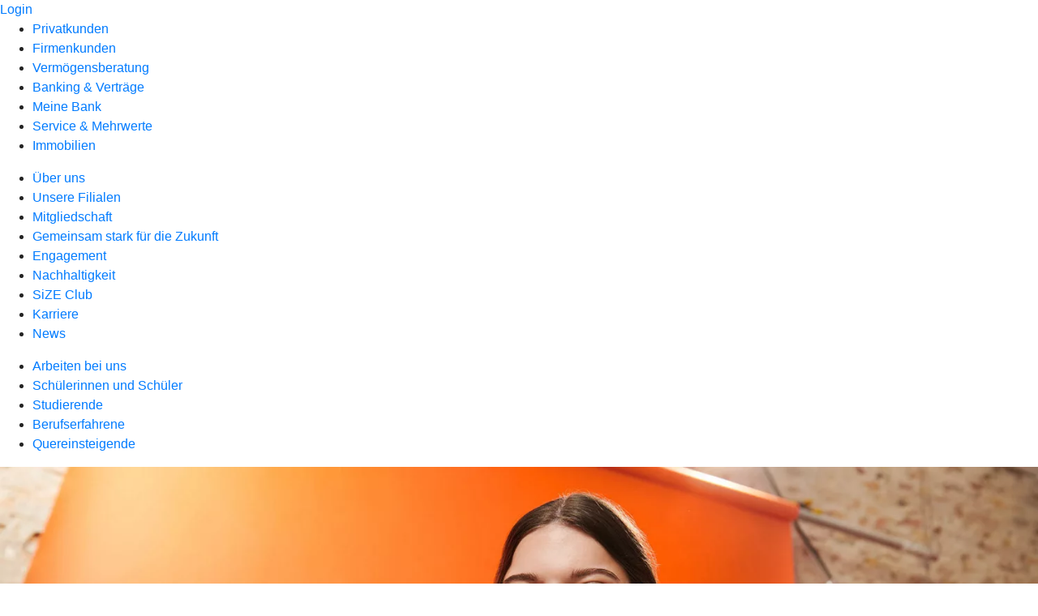

--- FILE ---
content_type: text/html
request_url: https://wirsindnext.de/teaser_webbank/iframe.html
body_size: 1029
content:
<!DOCTYPE html>
<html lang="de">
<head>
    <title>Teaser webBank+</title>
    <meta charset="UTF-8">
    <meta name="viewport" content="width=device-width, initial-scale=1, shrink-to-fit=no">
    <meta http-equiv="X-UA-Compatible" content="IE=edge" />
    <meta http-equiv="Cache-Control" content="no-cache, no-store, must-revalidate" />
    <meta http-equiv="Pragma" content="no-cache" />
    <meta http-equiv="Expires" content="0" />
    <link rel="icon" href="https://wirsindnext.de/wp-content/uploads/sites/4/2020/05/cropped-cropped-BVR_next_Logo_RGB_orange-192x192.png" sizes="192x192" />
    <link rel="apple-touch-icon" href="https://wirsindnext.de/wp-content/uploads/sites/4/2020/05/cropped-cropped-BVR_next_Logo_RGB_orange-180x180.png" />
    <link rel="stylesheet" type="text/css" href="css/style.css">
</head>
<body style="margin: 0;">
<div class="teaser-container"><a href="https://wirsindnext.de/zukunftstag-2025/" title="Externer Link zum next-Blog - neues Fenster" target="_blank">
    <div class="teaser-block teaser-block-3">
        <img class="image image-3" src="https://wirsindnext.de/wp-content/uploads/sites/4/2025/04/IMG_3486-Zuschnitt-676x450.jpg" alt="" />
        <div class="teasertext-container">

            <div class="headline">Der Zukunftstag 2025</div>
            <div class="description">Beim Zukunftstag können Jugendliche spannende Einblicke in die Bank gewinnen!</div>
            <div class="pfeil"><img src="img/pfeil.svg" alt="" /></div>
        </div>
    </div>
    </a><a href="https://wirsindnext.de/berufseinstieg-stressfrei/" title="Externer Link zum next-Blog - neues Fenster" target="_blank">
    <div class="teaser-block teaser-block-3">
        <img class="image image-3" src="https://wirsindnext.de/wp-content/uploads/sites/4/2025/04/Bild1-676x450.jpg" alt="" />
        <div class="teasertext-container">

            <div class="headline">Stressfreier Berufseinstieg?</div>
            <div class="description">So startest du selbstbewusst in deinen neuen Lebensabschnitt!</div>
            <div class="pfeil"><img src="img/pfeil.svg" alt="" /></div>
        </div>
    </div>
    </a><a href="https://wirsindnext.de/weg-mit-den-klischees-bankausbildung/" title="Externer Link zum next-Blog - neues Fenster" target="_blank">
    <div class="teaser-block teaser-block-3">
        <img class="image image-3" src="https://wirsindnext.de/wp-content/uploads/sites/4/2025/02/DSC00369-klein-676x450.jpg" alt="" />
        <div class="teasertext-container">

            <div class="headline">Weg mit den Klischees!</div>
            <div class="description">Wie die Bankausbildung von heute wirklich ist? Hier erfährst du's!</div>
            <div class="pfeil"><img src="img/pfeil.svg" alt="" /></div>
        </div>
    </div>
    </a><div class="teaser-block teaser-block-3 teaser-block-4"></div><br style="clear: both" />
</div>
<script src="js/ogrFrameMsg.js"></script>
<script>
document.addEventListener("DOMContentLoaded", function () {
    ogrFrameMsg.startAutoMode();
    //ogrFrameMsg.sendHeight(451);
});
</script></body></html>